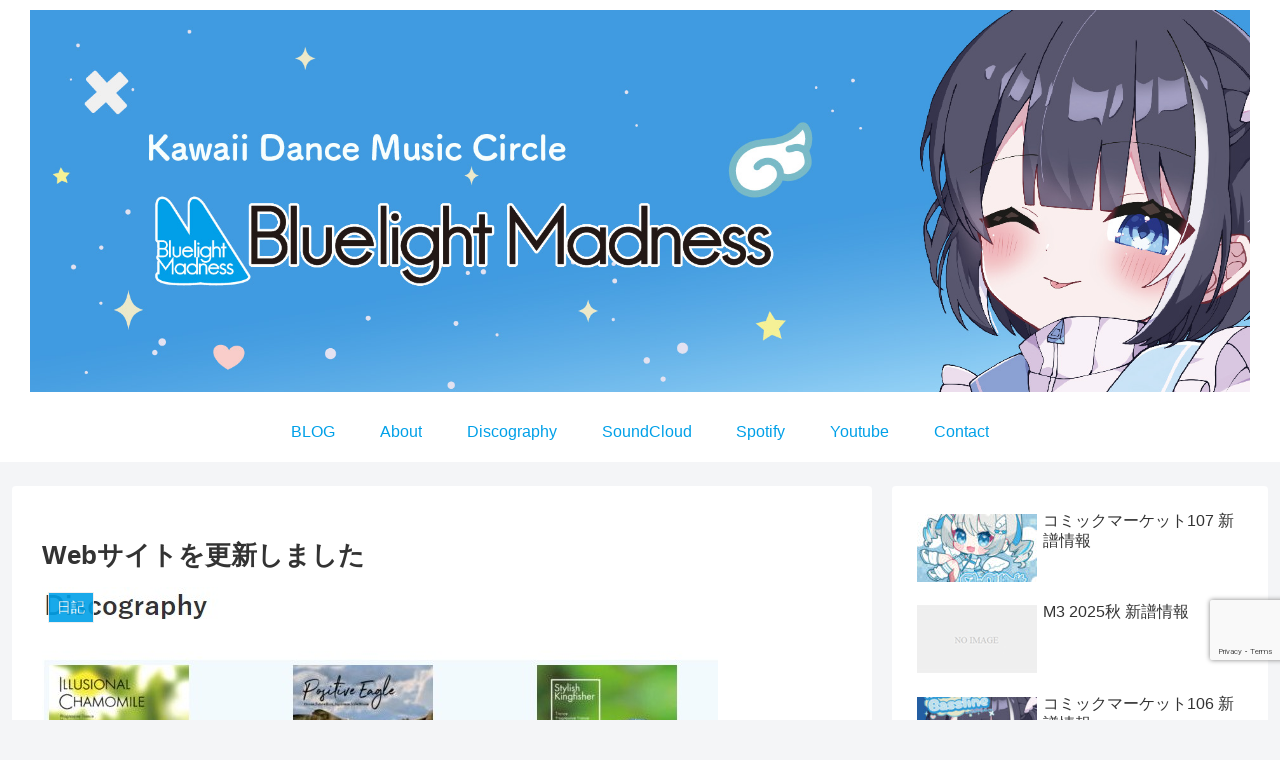

--- FILE ---
content_type: text/html; charset=utf-8
request_url: https://www.google.com/recaptcha/api2/anchor?ar=1&k=6LeNVcUZAAAAAOmCd8rhTtb9T_NVlfMj6NFoSMCl&co=aHR0cHM6Ly9ibHVlbGlnaHRtYWRuZXNzLm5ldDo0NDM.&hl=en&v=9TiwnJFHeuIw_s0wSd3fiKfN&size=invisible&anchor-ms=20000&execute-ms=30000&cb=v4qt8010z82m
body_size: 48126
content:
<!DOCTYPE HTML><html dir="ltr" lang="en"><head><meta http-equiv="Content-Type" content="text/html; charset=UTF-8">
<meta http-equiv="X-UA-Compatible" content="IE=edge">
<title>reCAPTCHA</title>
<style type="text/css">
/* cyrillic-ext */
@font-face {
  font-family: 'Roboto';
  font-style: normal;
  font-weight: 400;
  font-stretch: 100%;
  src: url(//fonts.gstatic.com/s/roboto/v48/KFO7CnqEu92Fr1ME7kSn66aGLdTylUAMa3GUBHMdazTgWw.woff2) format('woff2');
  unicode-range: U+0460-052F, U+1C80-1C8A, U+20B4, U+2DE0-2DFF, U+A640-A69F, U+FE2E-FE2F;
}
/* cyrillic */
@font-face {
  font-family: 'Roboto';
  font-style: normal;
  font-weight: 400;
  font-stretch: 100%;
  src: url(//fonts.gstatic.com/s/roboto/v48/KFO7CnqEu92Fr1ME7kSn66aGLdTylUAMa3iUBHMdazTgWw.woff2) format('woff2');
  unicode-range: U+0301, U+0400-045F, U+0490-0491, U+04B0-04B1, U+2116;
}
/* greek-ext */
@font-face {
  font-family: 'Roboto';
  font-style: normal;
  font-weight: 400;
  font-stretch: 100%;
  src: url(//fonts.gstatic.com/s/roboto/v48/KFO7CnqEu92Fr1ME7kSn66aGLdTylUAMa3CUBHMdazTgWw.woff2) format('woff2');
  unicode-range: U+1F00-1FFF;
}
/* greek */
@font-face {
  font-family: 'Roboto';
  font-style: normal;
  font-weight: 400;
  font-stretch: 100%;
  src: url(//fonts.gstatic.com/s/roboto/v48/KFO7CnqEu92Fr1ME7kSn66aGLdTylUAMa3-UBHMdazTgWw.woff2) format('woff2');
  unicode-range: U+0370-0377, U+037A-037F, U+0384-038A, U+038C, U+038E-03A1, U+03A3-03FF;
}
/* math */
@font-face {
  font-family: 'Roboto';
  font-style: normal;
  font-weight: 400;
  font-stretch: 100%;
  src: url(//fonts.gstatic.com/s/roboto/v48/KFO7CnqEu92Fr1ME7kSn66aGLdTylUAMawCUBHMdazTgWw.woff2) format('woff2');
  unicode-range: U+0302-0303, U+0305, U+0307-0308, U+0310, U+0312, U+0315, U+031A, U+0326-0327, U+032C, U+032F-0330, U+0332-0333, U+0338, U+033A, U+0346, U+034D, U+0391-03A1, U+03A3-03A9, U+03B1-03C9, U+03D1, U+03D5-03D6, U+03F0-03F1, U+03F4-03F5, U+2016-2017, U+2034-2038, U+203C, U+2040, U+2043, U+2047, U+2050, U+2057, U+205F, U+2070-2071, U+2074-208E, U+2090-209C, U+20D0-20DC, U+20E1, U+20E5-20EF, U+2100-2112, U+2114-2115, U+2117-2121, U+2123-214F, U+2190, U+2192, U+2194-21AE, U+21B0-21E5, U+21F1-21F2, U+21F4-2211, U+2213-2214, U+2216-22FF, U+2308-230B, U+2310, U+2319, U+231C-2321, U+2336-237A, U+237C, U+2395, U+239B-23B7, U+23D0, U+23DC-23E1, U+2474-2475, U+25AF, U+25B3, U+25B7, U+25BD, U+25C1, U+25CA, U+25CC, U+25FB, U+266D-266F, U+27C0-27FF, U+2900-2AFF, U+2B0E-2B11, U+2B30-2B4C, U+2BFE, U+3030, U+FF5B, U+FF5D, U+1D400-1D7FF, U+1EE00-1EEFF;
}
/* symbols */
@font-face {
  font-family: 'Roboto';
  font-style: normal;
  font-weight: 400;
  font-stretch: 100%;
  src: url(//fonts.gstatic.com/s/roboto/v48/KFO7CnqEu92Fr1ME7kSn66aGLdTylUAMaxKUBHMdazTgWw.woff2) format('woff2');
  unicode-range: U+0001-000C, U+000E-001F, U+007F-009F, U+20DD-20E0, U+20E2-20E4, U+2150-218F, U+2190, U+2192, U+2194-2199, U+21AF, U+21E6-21F0, U+21F3, U+2218-2219, U+2299, U+22C4-22C6, U+2300-243F, U+2440-244A, U+2460-24FF, U+25A0-27BF, U+2800-28FF, U+2921-2922, U+2981, U+29BF, U+29EB, U+2B00-2BFF, U+4DC0-4DFF, U+FFF9-FFFB, U+10140-1018E, U+10190-1019C, U+101A0, U+101D0-101FD, U+102E0-102FB, U+10E60-10E7E, U+1D2C0-1D2D3, U+1D2E0-1D37F, U+1F000-1F0FF, U+1F100-1F1AD, U+1F1E6-1F1FF, U+1F30D-1F30F, U+1F315, U+1F31C, U+1F31E, U+1F320-1F32C, U+1F336, U+1F378, U+1F37D, U+1F382, U+1F393-1F39F, U+1F3A7-1F3A8, U+1F3AC-1F3AF, U+1F3C2, U+1F3C4-1F3C6, U+1F3CA-1F3CE, U+1F3D4-1F3E0, U+1F3ED, U+1F3F1-1F3F3, U+1F3F5-1F3F7, U+1F408, U+1F415, U+1F41F, U+1F426, U+1F43F, U+1F441-1F442, U+1F444, U+1F446-1F449, U+1F44C-1F44E, U+1F453, U+1F46A, U+1F47D, U+1F4A3, U+1F4B0, U+1F4B3, U+1F4B9, U+1F4BB, U+1F4BF, U+1F4C8-1F4CB, U+1F4D6, U+1F4DA, U+1F4DF, U+1F4E3-1F4E6, U+1F4EA-1F4ED, U+1F4F7, U+1F4F9-1F4FB, U+1F4FD-1F4FE, U+1F503, U+1F507-1F50B, U+1F50D, U+1F512-1F513, U+1F53E-1F54A, U+1F54F-1F5FA, U+1F610, U+1F650-1F67F, U+1F687, U+1F68D, U+1F691, U+1F694, U+1F698, U+1F6AD, U+1F6B2, U+1F6B9-1F6BA, U+1F6BC, U+1F6C6-1F6CF, U+1F6D3-1F6D7, U+1F6E0-1F6EA, U+1F6F0-1F6F3, U+1F6F7-1F6FC, U+1F700-1F7FF, U+1F800-1F80B, U+1F810-1F847, U+1F850-1F859, U+1F860-1F887, U+1F890-1F8AD, U+1F8B0-1F8BB, U+1F8C0-1F8C1, U+1F900-1F90B, U+1F93B, U+1F946, U+1F984, U+1F996, U+1F9E9, U+1FA00-1FA6F, U+1FA70-1FA7C, U+1FA80-1FA89, U+1FA8F-1FAC6, U+1FACE-1FADC, U+1FADF-1FAE9, U+1FAF0-1FAF8, U+1FB00-1FBFF;
}
/* vietnamese */
@font-face {
  font-family: 'Roboto';
  font-style: normal;
  font-weight: 400;
  font-stretch: 100%;
  src: url(//fonts.gstatic.com/s/roboto/v48/KFO7CnqEu92Fr1ME7kSn66aGLdTylUAMa3OUBHMdazTgWw.woff2) format('woff2');
  unicode-range: U+0102-0103, U+0110-0111, U+0128-0129, U+0168-0169, U+01A0-01A1, U+01AF-01B0, U+0300-0301, U+0303-0304, U+0308-0309, U+0323, U+0329, U+1EA0-1EF9, U+20AB;
}
/* latin-ext */
@font-face {
  font-family: 'Roboto';
  font-style: normal;
  font-weight: 400;
  font-stretch: 100%;
  src: url(//fonts.gstatic.com/s/roboto/v48/KFO7CnqEu92Fr1ME7kSn66aGLdTylUAMa3KUBHMdazTgWw.woff2) format('woff2');
  unicode-range: U+0100-02BA, U+02BD-02C5, U+02C7-02CC, U+02CE-02D7, U+02DD-02FF, U+0304, U+0308, U+0329, U+1D00-1DBF, U+1E00-1E9F, U+1EF2-1EFF, U+2020, U+20A0-20AB, U+20AD-20C0, U+2113, U+2C60-2C7F, U+A720-A7FF;
}
/* latin */
@font-face {
  font-family: 'Roboto';
  font-style: normal;
  font-weight: 400;
  font-stretch: 100%;
  src: url(//fonts.gstatic.com/s/roboto/v48/KFO7CnqEu92Fr1ME7kSn66aGLdTylUAMa3yUBHMdazQ.woff2) format('woff2');
  unicode-range: U+0000-00FF, U+0131, U+0152-0153, U+02BB-02BC, U+02C6, U+02DA, U+02DC, U+0304, U+0308, U+0329, U+2000-206F, U+20AC, U+2122, U+2191, U+2193, U+2212, U+2215, U+FEFF, U+FFFD;
}
/* cyrillic-ext */
@font-face {
  font-family: 'Roboto';
  font-style: normal;
  font-weight: 500;
  font-stretch: 100%;
  src: url(//fonts.gstatic.com/s/roboto/v48/KFO7CnqEu92Fr1ME7kSn66aGLdTylUAMa3GUBHMdazTgWw.woff2) format('woff2');
  unicode-range: U+0460-052F, U+1C80-1C8A, U+20B4, U+2DE0-2DFF, U+A640-A69F, U+FE2E-FE2F;
}
/* cyrillic */
@font-face {
  font-family: 'Roboto';
  font-style: normal;
  font-weight: 500;
  font-stretch: 100%;
  src: url(//fonts.gstatic.com/s/roboto/v48/KFO7CnqEu92Fr1ME7kSn66aGLdTylUAMa3iUBHMdazTgWw.woff2) format('woff2');
  unicode-range: U+0301, U+0400-045F, U+0490-0491, U+04B0-04B1, U+2116;
}
/* greek-ext */
@font-face {
  font-family: 'Roboto';
  font-style: normal;
  font-weight: 500;
  font-stretch: 100%;
  src: url(//fonts.gstatic.com/s/roboto/v48/KFO7CnqEu92Fr1ME7kSn66aGLdTylUAMa3CUBHMdazTgWw.woff2) format('woff2');
  unicode-range: U+1F00-1FFF;
}
/* greek */
@font-face {
  font-family: 'Roboto';
  font-style: normal;
  font-weight: 500;
  font-stretch: 100%;
  src: url(//fonts.gstatic.com/s/roboto/v48/KFO7CnqEu92Fr1ME7kSn66aGLdTylUAMa3-UBHMdazTgWw.woff2) format('woff2');
  unicode-range: U+0370-0377, U+037A-037F, U+0384-038A, U+038C, U+038E-03A1, U+03A3-03FF;
}
/* math */
@font-face {
  font-family: 'Roboto';
  font-style: normal;
  font-weight: 500;
  font-stretch: 100%;
  src: url(//fonts.gstatic.com/s/roboto/v48/KFO7CnqEu92Fr1ME7kSn66aGLdTylUAMawCUBHMdazTgWw.woff2) format('woff2');
  unicode-range: U+0302-0303, U+0305, U+0307-0308, U+0310, U+0312, U+0315, U+031A, U+0326-0327, U+032C, U+032F-0330, U+0332-0333, U+0338, U+033A, U+0346, U+034D, U+0391-03A1, U+03A3-03A9, U+03B1-03C9, U+03D1, U+03D5-03D6, U+03F0-03F1, U+03F4-03F5, U+2016-2017, U+2034-2038, U+203C, U+2040, U+2043, U+2047, U+2050, U+2057, U+205F, U+2070-2071, U+2074-208E, U+2090-209C, U+20D0-20DC, U+20E1, U+20E5-20EF, U+2100-2112, U+2114-2115, U+2117-2121, U+2123-214F, U+2190, U+2192, U+2194-21AE, U+21B0-21E5, U+21F1-21F2, U+21F4-2211, U+2213-2214, U+2216-22FF, U+2308-230B, U+2310, U+2319, U+231C-2321, U+2336-237A, U+237C, U+2395, U+239B-23B7, U+23D0, U+23DC-23E1, U+2474-2475, U+25AF, U+25B3, U+25B7, U+25BD, U+25C1, U+25CA, U+25CC, U+25FB, U+266D-266F, U+27C0-27FF, U+2900-2AFF, U+2B0E-2B11, U+2B30-2B4C, U+2BFE, U+3030, U+FF5B, U+FF5D, U+1D400-1D7FF, U+1EE00-1EEFF;
}
/* symbols */
@font-face {
  font-family: 'Roboto';
  font-style: normal;
  font-weight: 500;
  font-stretch: 100%;
  src: url(//fonts.gstatic.com/s/roboto/v48/KFO7CnqEu92Fr1ME7kSn66aGLdTylUAMaxKUBHMdazTgWw.woff2) format('woff2');
  unicode-range: U+0001-000C, U+000E-001F, U+007F-009F, U+20DD-20E0, U+20E2-20E4, U+2150-218F, U+2190, U+2192, U+2194-2199, U+21AF, U+21E6-21F0, U+21F3, U+2218-2219, U+2299, U+22C4-22C6, U+2300-243F, U+2440-244A, U+2460-24FF, U+25A0-27BF, U+2800-28FF, U+2921-2922, U+2981, U+29BF, U+29EB, U+2B00-2BFF, U+4DC0-4DFF, U+FFF9-FFFB, U+10140-1018E, U+10190-1019C, U+101A0, U+101D0-101FD, U+102E0-102FB, U+10E60-10E7E, U+1D2C0-1D2D3, U+1D2E0-1D37F, U+1F000-1F0FF, U+1F100-1F1AD, U+1F1E6-1F1FF, U+1F30D-1F30F, U+1F315, U+1F31C, U+1F31E, U+1F320-1F32C, U+1F336, U+1F378, U+1F37D, U+1F382, U+1F393-1F39F, U+1F3A7-1F3A8, U+1F3AC-1F3AF, U+1F3C2, U+1F3C4-1F3C6, U+1F3CA-1F3CE, U+1F3D4-1F3E0, U+1F3ED, U+1F3F1-1F3F3, U+1F3F5-1F3F7, U+1F408, U+1F415, U+1F41F, U+1F426, U+1F43F, U+1F441-1F442, U+1F444, U+1F446-1F449, U+1F44C-1F44E, U+1F453, U+1F46A, U+1F47D, U+1F4A3, U+1F4B0, U+1F4B3, U+1F4B9, U+1F4BB, U+1F4BF, U+1F4C8-1F4CB, U+1F4D6, U+1F4DA, U+1F4DF, U+1F4E3-1F4E6, U+1F4EA-1F4ED, U+1F4F7, U+1F4F9-1F4FB, U+1F4FD-1F4FE, U+1F503, U+1F507-1F50B, U+1F50D, U+1F512-1F513, U+1F53E-1F54A, U+1F54F-1F5FA, U+1F610, U+1F650-1F67F, U+1F687, U+1F68D, U+1F691, U+1F694, U+1F698, U+1F6AD, U+1F6B2, U+1F6B9-1F6BA, U+1F6BC, U+1F6C6-1F6CF, U+1F6D3-1F6D7, U+1F6E0-1F6EA, U+1F6F0-1F6F3, U+1F6F7-1F6FC, U+1F700-1F7FF, U+1F800-1F80B, U+1F810-1F847, U+1F850-1F859, U+1F860-1F887, U+1F890-1F8AD, U+1F8B0-1F8BB, U+1F8C0-1F8C1, U+1F900-1F90B, U+1F93B, U+1F946, U+1F984, U+1F996, U+1F9E9, U+1FA00-1FA6F, U+1FA70-1FA7C, U+1FA80-1FA89, U+1FA8F-1FAC6, U+1FACE-1FADC, U+1FADF-1FAE9, U+1FAF0-1FAF8, U+1FB00-1FBFF;
}
/* vietnamese */
@font-face {
  font-family: 'Roboto';
  font-style: normal;
  font-weight: 500;
  font-stretch: 100%;
  src: url(//fonts.gstatic.com/s/roboto/v48/KFO7CnqEu92Fr1ME7kSn66aGLdTylUAMa3OUBHMdazTgWw.woff2) format('woff2');
  unicode-range: U+0102-0103, U+0110-0111, U+0128-0129, U+0168-0169, U+01A0-01A1, U+01AF-01B0, U+0300-0301, U+0303-0304, U+0308-0309, U+0323, U+0329, U+1EA0-1EF9, U+20AB;
}
/* latin-ext */
@font-face {
  font-family: 'Roboto';
  font-style: normal;
  font-weight: 500;
  font-stretch: 100%;
  src: url(//fonts.gstatic.com/s/roboto/v48/KFO7CnqEu92Fr1ME7kSn66aGLdTylUAMa3KUBHMdazTgWw.woff2) format('woff2');
  unicode-range: U+0100-02BA, U+02BD-02C5, U+02C7-02CC, U+02CE-02D7, U+02DD-02FF, U+0304, U+0308, U+0329, U+1D00-1DBF, U+1E00-1E9F, U+1EF2-1EFF, U+2020, U+20A0-20AB, U+20AD-20C0, U+2113, U+2C60-2C7F, U+A720-A7FF;
}
/* latin */
@font-face {
  font-family: 'Roboto';
  font-style: normal;
  font-weight: 500;
  font-stretch: 100%;
  src: url(//fonts.gstatic.com/s/roboto/v48/KFO7CnqEu92Fr1ME7kSn66aGLdTylUAMa3yUBHMdazQ.woff2) format('woff2');
  unicode-range: U+0000-00FF, U+0131, U+0152-0153, U+02BB-02BC, U+02C6, U+02DA, U+02DC, U+0304, U+0308, U+0329, U+2000-206F, U+20AC, U+2122, U+2191, U+2193, U+2212, U+2215, U+FEFF, U+FFFD;
}
/* cyrillic-ext */
@font-face {
  font-family: 'Roboto';
  font-style: normal;
  font-weight: 900;
  font-stretch: 100%;
  src: url(//fonts.gstatic.com/s/roboto/v48/KFO7CnqEu92Fr1ME7kSn66aGLdTylUAMa3GUBHMdazTgWw.woff2) format('woff2');
  unicode-range: U+0460-052F, U+1C80-1C8A, U+20B4, U+2DE0-2DFF, U+A640-A69F, U+FE2E-FE2F;
}
/* cyrillic */
@font-face {
  font-family: 'Roboto';
  font-style: normal;
  font-weight: 900;
  font-stretch: 100%;
  src: url(//fonts.gstatic.com/s/roboto/v48/KFO7CnqEu92Fr1ME7kSn66aGLdTylUAMa3iUBHMdazTgWw.woff2) format('woff2');
  unicode-range: U+0301, U+0400-045F, U+0490-0491, U+04B0-04B1, U+2116;
}
/* greek-ext */
@font-face {
  font-family: 'Roboto';
  font-style: normal;
  font-weight: 900;
  font-stretch: 100%;
  src: url(//fonts.gstatic.com/s/roboto/v48/KFO7CnqEu92Fr1ME7kSn66aGLdTylUAMa3CUBHMdazTgWw.woff2) format('woff2');
  unicode-range: U+1F00-1FFF;
}
/* greek */
@font-face {
  font-family: 'Roboto';
  font-style: normal;
  font-weight: 900;
  font-stretch: 100%;
  src: url(//fonts.gstatic.com/s/roboto/v48/KFO7CnqEu92Fr1ME7kSn66aGLdTylUAMa3-UBHMdazTgWw.woff2) format('woff2');
  unicode-range: U+0370-0377, U+037A-037F, U+0384-038A, U+038C, U+038E-03A1, U+03A3-03FF;
}
/* math */
@font-face {
  font-family: 'Roboto';
  font-style: normal;
  font-weight: 900;
  font-stretch: 100%;
  src: url(//fonts.gstatic.com/s/roboto/v48/KFO7CnqEu92Fr1ME7kSn66aGLdTylUAMawCUBHMdazTgWw.woff2) format('woff2');
  unicode-range: U+0302-0303, U+0305, U+0307-0308, U+0310, U+0312, U+0315, U+031A, U+0326-0327, U+032C, U+032F-0330, U+0332-0333, U+0338, U+033A, U+0346, U+034D, U+0391-03A1, U+03A3-03A9, U+03B1-03C9, U+03D1, U+03D5-03D6, U+03F0-03F1, U+03F4-03F5, U+2016-2017, U+2034-2038, U+203C, U+2040, U+2043, U+2047, U+2050, U+2057, U+205F, U+2070-2071, U+2074-208E, U+2090-209C, U+20D0-20DC, U+20E1, U+20E5-20EF, U+2100-2112, U+2114-2115, U+2117-2121, U+2123-214F, U+2190, U+2192, U+2194-21AE, U+21B0-21E5, U+21F1-21F2, U+21F4-2211, U+2213-2214, U+2216-22FF, U+2308-230B, U+2310, U+2319, U+231C-2321, U+2336-237A, U+237C, U+2395, U+239B-23B7, U+23D0, U+23DC-23E1, U+2474-2475, U+25AF, U+25B3, U+25B7, U+25BD, U+25C1, U+25CA, U+25CC, U+25FB, U+266D-266F, U+27C0-27FF, U+2900-2AFF, U+2B0E-2B11, U+2B30-2B4C, U+2BFE, U+3030, U+FF5B, U+FF5D, U+1D400-1D7FF, U+1EE00-1EEFF;
}
/* symbols */
@font-face {
  font-family: 'Roboto';
  font-style: normal;
  font-weight: 900;
  font-stretch: 100%;
  src: url(//fonts.gstatic.com/s/roboto/v48/KFO7CnqEu92Fr1ME7kSn66aGLdTylUAMaxKUBHMdazTgWw.woff2) format('woff2');
  unicode-range: U+0001-000C, U+000E-001F, U+007F-009F, U+20DD-20E0, U+20E2-20E4, U+2150-218F, U+2190, U+2192, U+2194-2199, U+21AF, U+21E6-21F0, U+21F3, U+2218-2219, U+2299, U+22C4-22C6, U+2300-243F, U+2440-244A, U+2460-24FF, U+25A0-27BF, U+2800-28FF, U+2921-2922, U+2981, U+29BF, U+29EB, U+2B00-2BFF, U+4DC0-4DFF, U+FFF9-FFFB, U+10140-1018E, U+10190-1019C, U+101A0, U+101D0-101FD, U+102E0-102FB, U+10E60-10E7E, U+1D2C0-1D2D3, U+1D2E0-1D37F, U+1F000-1F0FF, U+1F100-1F1AD, U+1F1E6-1F1FF, U+1F30D-1F30F, U+1F315, U+1F31C, U+1F31E, U+1F320-1F32C, U+1F336, U+1F378, U+1F37D, U+1F382, U+1F393-1F39F, U+1F3A7-1F3A8, U+1F3AC-1F3AF, U+1F3C2, U+1F3C4-1F3C6, U+1F3CA-1F3CE, U+1F3D4-1F3E0, U+1F3ED, U+1F3F1-1F3F3, U+1F3F5-1F3F7, U+1F408, U+1F415, U+1F41F, U+1F426, U+1F43F, U+1F441-1F442, U+1F444, U+1F446-1F449, U+1F44C-1F44E, U+1F453, U+1F46A, U+1F47D, U+1F4A3, U+1F4B0, U+1F4B3, U+1F4B9, U+1F4BB, U+1F4BF, U+1F4C8-1F4CB, U+1F4D6, U+1F4DA, U+1F4DF, U+1F4E3-1F4E6, U+1F4EA-1F4ED, U+1F4F7, U+1F4F9-1F4FB, U+1F4FD-1F4FE, U+1F503, U+1F507-1F50B, U+1F50D, U+1F512-1F513, U+1F53E-1F54A, U+1F54F-1F5FA, U+1F610, U+1F650-1F67F, U+1F687, U+1F68D, U+1F691, U+1F694, U+1F698, U+1F6AD, U+1F6B2, U+1F6B9-1F6BA, U+1F6BC, U+1F6C6-1F6CF, U+1F6D3-1F6D7, U+1F6E0-1F6EA, U+1F6F0-1F6F3, U+1F6F7-1F6FC, U+1F700-1F7FF, U+1F800-1F80B, U+1F810-1F847, U+1F850-1F859, U+1F860-1F887, U+1F890-1F8AD, U+1F8B0-1F8BB, U+1F8C0-1F8C1, U+1F900-1F90B, U+1F93B, U+1F946, U+1F984, U+1F996, U+1F9E9, U+1FA00-1FA6F, U+1FA70-1FA7C, U+1FA80-1FA89, U+1FA8F-1FAC6, U+1FACE-1FADC, U+1FADF-1FAE9, U+1FAF0-1FAF8, U+1FB00-1FBFF;
}
/* vietnamese */
@font-face {
  font-family: 'Roboto';
  font-style: normal;
  font-weight: 900;
  font-stretch: 100%;
  src: url(//fonts.gstatic.com/s/roboto/v48/KFO7CnqEu92Fr1ME7kSn66aGLdTylUAMa3OUBHMdazTgWw.woff2) format('woff2');
  unicode-range: U+0102-0103, U+0110-0111, U+0128-0129, U+0168-0169, U+01A0-01A1, U+01AF-01B0, U+0300-0301, U+0303-0304, U+0308-0309, U+0323, U+0329, U+1EA0-1EF9, U+20AB;
}
/* latin-ext */
@font-face {
  font-family: 'Roboto';
  font-style: normal;
  font-weight: 900;
  font-stretch: 100%;
  src: url(//fonts.gstatic.com/s/roboto/v48/KFO7CnqEu92Fr1ME7kSn66aGLdTylUAMa3KUBHMdazTgWw.woff2) format('woff2');
  unicode-range: U+0100-02BA, U+02BD-02C5, U+02C7-02CC, U+02CE-02D7, U+02DD-02FF, U+0304, U+0308, U+0329, U+1D00-1DBF, U+1E00-1E9F, U+1EF2-1EFF, U+2020, U+20A0-20AB, U+20AD-20C0, U+2113, U+2C60-2C7F, U+A720-A7FF;
}
/* latin */
@font-face {
  font-family: 'Roboto';
  font-style: normal;
  font-weight: 900;
  font-stretch: 100%;
  src: url(//fonts.gstatic.com/s/roboto/v48/KFO7CnqEu92Fr1ME7kSn66aGLdTylUAMa3yUBHMdazQ.woff2) format('woff2');
  unicode-range: U+0000-00FF, U+0131, U+0152-0153, U+02BB-02BC, U+02C6, U+02DA, U+02DC, U+0304, U+0308, U+0329, U+2000-206F, U+20AC, U+2122, U+2191, U+2193, U+2212, U+2215, U+FEFF, U+FFFD;
}

</style>
<link rel="stylesheet" type="text/css" href="https://www.gstatic.com/recaptcha/releases/9TiwnJFHeuIw_s0wSd3fiKfN/styles__ltr.css">
<script nonce="MC88Kl5NHEiVOuked-9_Wg" type="text/javascript">window['__recaptcha_api'] = 'https://www.google.com/recaptcha/api2/';</script>
<script type="text/javascript" src="https://www.gstatic.com/recaptcha/releases/9TiwnJFHeuIw_s0wSd3fiKfN/recaptcha__en.js" nonce="MC88Kl5NHEiVOuked-9_Wg">
      
    </script></head>
<body><div id="rc-anchor-alert" class="rc-anchor-alert"></div>
<input type="hidden" id="recaptcha-token" value="[base64]">
<script type="text/javascript" nonce="MC88Kl5NHEiVOuked-9_Wg">
      recaptcha.anchor.Main.init("[\x22ainput\x22,[\x22bgdata\x22,\x22\x22,\[base64]/[base64]/[base64]/[base64]/[base64]/[base64]/[base64]/[base64]/[base64]/[base64]\\u003d\x22,\[base64]\x22,\x22wqjCkHYHwpHCicK9WcOhwr3DgE4bAjDCtcKpw47Co8K6AANJaTY3c8Knwo7Cv8K4w7LCkW7DoiXDosKgw5nDtV1pX8K8X8OocF9rVcOlwqgFwqYLQk/DlcOeRhhUNMK2wofCpQZvw5FRFHEObFDCvEDCpMK7w4bDisOqAAfDssKQw5LDisKLIjdKHH3Cq8OFSFnCsgsuwoNDw6JgB2nDtsOlw4BOF05nGMKpw71tEMK+w7d3LWZzKTLDlX8ARcOlwpBLwpLCr0nCtsODwpFUXMK4b19nM14cwrXDvMOfZsKww5HDjBl/VWDCu2kewp9Iw6HClW97aghjwonCgDsST0YlAcOwHcOnw5kBw47DhgjDgnZVw7/DtiU3w4XCojsEPcOdwpVCw4DDv8Okw5zCosKqJcOqw4fDoEMfw5Fww6p8DsKNDsKAwpAEdMOTwooxwpQBSMO0w6w4Fz3DucOOwp8Uw6YiTMK1C8OIwrrCrsOyWR1Ecj/CuTvCnTbDnMKdSMO9wp7Cj8OlBAILNw/CnzsiFzZ1IsKAw5s8wp4nRWYOJsOCwooSR8OzwrVdXsOqw6Mdw6nCgxrCvhpeLcKYwpLCs8Kxw47DucOsw5DDrMKEw5DCusKww5ZGw4VXEMOAVsK+w5BJw4bCiB1ZEnUJJcOfDyJ4bsKdLS7DoCh9WHUGwp3CkcOdw4TCrsKrWMOoYsKMdERcw4V3wprCmVwcccKaXW/DhmrCjMKQKXDCq8KALsOPcgxXLMOhE8OrJnbDogV9wr08wow9S8Ovw4nCgcKTwrPCp8ORw5wnwo96w5fCu0rCjcOLwqjCtgPCsMOkwocWdcKLLS/[base64]/Dg8O0eW1pdR9+wplBw5NLIMKWesKyTzsIPCDDqMKGRD0zwoEDw7t0HMOzUEM8wqzDhzxAw5rCq2JUwo3CgMKTZAFMT2cvJR0Vwr3DqsO+wrZ+wrLDiUbDucKyJMKXG0PDj8KOQsKQwobCiBfClcOKQ8K6dn/CqQTDkMOsJCfCoDvDs8KuRcKtJ1k/flZ6DGnCgMKow78wwqVDBBFrw5/CgcKKw4bDj8Kgw4PCghcZOcOBDC3DgAZ2w5HCgcOPcsOpwqfDqQLDj8KRwqRaH8KlwqfDnsOdeSgwa8KUw6/[base64]/w5sZDsK0LMOSwoXCklVEwqPCrTFYw5DDpW/CjmIOwpMqTsOXbsKewoIDEwjDmW4vGMKtNVzCtMKNw6Bowrh5w58zwq/DncKRw6PCsX/[base64]/DgsKOw5TDgUXDjTPDn8OVWm93HXTCkMOBw7zDqRHCoHAOfhHCjMO+A8ORw78/GsKBw6nDt8KlL8KvIMOWwr4xw6JRw7pMw7DCmkvCjlwXTcKLw7h/w7MSGUdFwoApworDrMK6w6XDrEBiPcKZw4nCsXZWwpXDoMOUZMOQTl7DvS7Dli7Cr8KrUwXDlMOZa8O5w6BrUxAUQBbDvcOnXSzDsmsoOThGfw/[base64]/Digsob3hbNsO1wqEdCMKnwq/DsMKswpvDuzUZw7t9Wl12NsOtw5vCmWAbRcKSwobCjGZCFUjCgRA/YMOBI8KBZT3DqMOMQ8KwwrYYwrLDrh/DoCRjFARpKn/DhsOQHWPDtMKQOsK9E3RtO8KVw4R/YMK/[base64]/Cmm8cV8OKTT4/wqPCkSdQwrPDlELCvULDicKywpLCmMOzFsOiYcKIZVvDgnzCn8Ojw4bDqMKQEi/CmMOYZcKQwq3DqDLDiMK6U8K7CWlWbBkLMMKDwrTCkVzCp8OHBMO5w4LCmAPDoMOawokYw4cow6YcA8KBMSnCt8Ksw7/DkMOpw500w4wMDjbCgnsbZMOJw4DCsH/DoMOVf8O5dcKhw4tnw6/DvR/Digd6VMO1csOFChRTMsKYIsOLwqIXbsOxX3zDk8KFw7TDtMKJNXjDq0wAY8KqB3nCicOhw6cMw4pjC3cpf8K+O8KZw4zCicOvwrTCt8OUw5HCoXrDisO4w5xMAyDCsHTCpsK0esOpwr/[base64]/CskQhw7B5wrfDglLCuyvCnMO8w6HDihPDgcOTHwXDlTNsw7YnZcOyJgfDv1jCgShQI8OpVwjCrjQzwpLCqT1Jw6/CoRLCokwzwq8CawICw4U4wqRRbhXDhnVJesOxw5Emw7XDh8O/BsK4TcKSw4PDssOkWW8sw4TClMKtw4FHw4jCrlXCrcOdw7tnw4tqw7/[base64]/H8O3eMOLZxDCpcKeG8OFw4ptw78MO305U8Kxw4nCgkfDtUTDv2zDkMK8wodpwqw0wqLClmYlJAYIw6BPLmvCtS8cEzfDmDnDtGF6DAYBBFXDpsKkAMOQXsOdw6/[base64]/[base64]/[base64]/DjsKbwpjDtV/ChCMqwp1EJMOjwpbCnMKLwoTClUYvwqJTb8KzwrbCl8O6cE8+woFyKcOtdsK9w60mZ2PDl0MTw7PCncKtVU4lKkDCuMKWNMOxwojDrMK4IMK8w74qKcOzWzbDr0HDrcKxV8Ksw7/Dk8KZwp5KfD1cw4ABWwjDoMONw4VeJRXDghbCl8Kiwpt+bhUcw5LCoyp5wooyFnLDicOPw6jDg3VLwrlwwr/CuBzDmzhIw4rDqzHDt8KYw588ZsOuwrzDok7DlGLCjcKOw6cxd2dMw45HwotNe8KhJcO/wqfDribCvnzCgMKvFzsqV8K/wrDCgsOawpbDuMOrCjgZAiLDuDPDhMKRaF0pXcKDV8OzwoHDhMO9FsK4w5kOfMKwwoZdUcOvw5zDjhtSw4rDtcKkYcOUw5MWwoRWw7nClcOVScK5woBuw5bDqsOwK1LDkUlcw5bCk8OBaArCsBTCpMKIZ8OUAgnCncKTU8OYXRUYwqlnCsK/[base64]/DsAxaw6M+wrsIw7EBQ8KoacKpSsOgw5MhP8Kuwqc/[base64]/DnErDqMKjbMKbw5vDksKKIllUwpHCi3zDgR/DnmhFf8OzdmldYsKtw4XCg8KNYWDCgCfDiCDCkcK2w5FMwrsEJcOSw7rDusO7w4sFwqE0X8OLL1U6wpANbUjDr8O9fsOCw5PCsE4JFgbDpQfDgsKrw4bDusOrwpDDsg8Ow7bDiADCp8OXw69WwoTCnwdsfsKdCMKUw4XCkcOiISHCmUV4w4zCs8KUwrd3w4LCkl/DrsKgQAkqLRAbcTQ/[base64]/Cv8Ksw5vDvcO4JyBSOMOTwrcCwpdGwpvDu8KHKhDDgh5rAsOyXzrChcKnIRbDgMKJIcKwwr0Mwp/[base64]/w5fDscK+RG7CgsOJPTYqf8K0LgXDvyLDqsKuM3PCqRUaB8KMwoXCrMOkccKIw6PCpQhRwp8qwrA5KRzDlcOCJcKnw6wOYRU9EghlOsKwHSdbSjrDvjd0KhN/[base64]/Dm8KYw4s2b1/DkcOkWMOEwq5EPsKPw4fCk8OHw5DCssOuGcOBwpHDn8KAcwsgSg5uGkQgwpYWUjRAAlkKAMKtM8OGZ0nDiMOFLQM/w7/DvCnCvsKoR8OBJMOPwpjCnHsFTDBKw7hWNsKHw5dGIcOMw5XDi07CtHdHw5DDqTtswqo2dVpaw5HDhsOTdUfCqMKDG8OeMMKBXcKew4vCt1bDrMKwBMOme2TDqDnCgcOlwr/[base64]/[base64]/GMKzHELCmD3DjBXClcKfMyoLdsK5w6/Dkw3CmMORw7TDhX9he03Cr8O/w6XCu8OhwrrClUobw5fDm8Opwotrw5o1w6YtIFFnw6bDsMKUQy7CucO8fhnClkXDgMOPaVUpwq0FwppPw6VPw7nDolQlw7IBKcOxw5ASwp/CiB40acOMwqHCocOIecOqMigqb24zKi/[base64]/CisOTUcO5wq3DsxMqMMOkw74CWcOVECNSwpZsbSfDpcOWLcOKwoLDigTDnkt+w79vL8OqwqrClTMCRMOlwqk1EsOgwokFw7DCvsK+Sj/Cn8KBG0rDlj0/[base64]/bMOEQHPCtQpPwqEZe1xmw7/CqUFPXsKCdsOOI8KpDcKoZUPCphLDncOBAcK6HQjCrFLDhMK2FcOfw7JURMKnTMKSw5rCvMO1wpMffsOBwqfDvxDDhsOlwqHCiMOjOlY/bQzDk1TDpg8XEcKoRQ7Dt8K3wqtMLC0/w4TCg8KIeGnCskYMwrbCsSh7KcK6fcOGw55owqVcUwQ2w5jCuhPCqMKwKkkIVTUOLmHCgcO7fz7DgHfCrXMhSsOcw77CqcKLADVKwrBIwqHCiWYdUB3DrDk+w5xZwrdgK1RgNMKtwpnCjcKww4BmwqXDqMORMD/[base64]/DoMOuw6Ygwpt5w70VLB3CuMKtHcKuGsOIUFDDiFjDgMKzw6nDsBg/wpdfw5nDhcO8wrdkwoXCvsKYVsKjYsO8N8OeHivDlGx2wpLDr0tuVTbCkcK4XG1/NcOBfsKWw7UycG3DvcOxFsOneWrDvB/[base64]/CiETDosO9wpDDlsKyF2gTD1cTGx7CtMOAw6fCisKswofCqMKIfsKYSj8oGi5owpIJJMODFhrCsMKZwqkpwpzCglYuw5LCmcKPw4nDly3CjsOcwrDDisO3wr4TwoJYOMOcw43DuMOjYMORNsOpw67Cp8O1OVbDuyHDtl/[base64]/J8KMwo/DssO2cMOLb8KIwq/Cu8KewrXDvhduw73DjsKKRcKOYMKoZcKfB2LCk2PDgcOAD8OpNj8cwqZPwo7CuwzDnDYUPsKaPUzCpHIuwoozIUbDimPCjX/Cln3DlMOZw7TDo8OLw57Cv2bDvVPDi8OBwotiJsKow7Ecw4XCkHFgwqxaXDbDlB7DoMK3wqQhLn3Ds3bDm8KBEnrDul02FXEawpQYUMKQw4zCoMOKXsOZQjpBPCQ/wocTw4vChcO+e3o1XsKow70Aw6FFHXgLAkDDgcK4YjY7KS3Du8Ovw4DDuVXCg8OxYAdWBxXDqMOoKxzCtMObw6rDiQrDhSgzYsKOw7Nyw4TDiwgmw6jDqVFha8OKw4x/wrJfw54gHMOZZ8OdJsKrXsKSwpwowoQxw7cyV8OXPsOGMsKSw7DCs8Krw4DDjh5zwr7DkgMNXMKydcOHOMKVWsOSABxfcMOjw6nClsOEwr3CnsOEY1VuUMKKXmdvwprCpcKKwq3Dn8O/W8O/M1xmWlZ0L2FGScKdFMKXwpjChMKxwqcRw5zCucOtw519Q8O7RMOyWsOlw74fw4fCrMOEwrLDvcOswqZeHk3ConPCtsOfVH/[base64]/BcOMwpvDn8KIYsO5w5BNwpASw693J8KDwpNJw6IcwrRnBcO6FTl8f8Kvw58GwrzDrcOewqAxw4jDj1HDpx/[base64]/w7Fnwo/CmF0Ow61uw6B7w5cmw5dTw6LCgsK7C2jCoHRbwptZTC81wq3CucOJI8KWI3zDtsKIJMKHwpnDlMOqDcKsw4zDhsOMwrpow4M5B8KMw690wpwvHEVaTmpgCMOOe0fDpMOibsO6N8KOw7Y/w6lwFgUobsOZwo/DliVaIcKEw7rCtsOBwqrDgS0cwp7ChBh3woNpwoFIwq3CvcO+w6sXKcKAZn07bjXCoXtlw6FSAl9Kw5zDj8KFw6rDrSAjw57DhsKXI2PCusKlw73DuMO8w7TCh17Dj8OKZMOPNsOmwo/Ds8KgwrvCtcKDwonDk8OJwpNYPS1YwrnCixvDsggUYcK2QcOiwoPCk8OtwpQ6wr7CscOewoQ7Y3ZGVDt6wodhw7jCgsOdTsKCMyfCs8Ktw4HDvcOWIcO+VMOfGsKzX8KDaA3DmwnCpAnDi2vCt8OxDj/[base64]/DolTDj8OcVMKiISwDw6XCqMKLNwpwMMKEQC5FwpcOwr1awpwbV8OSK3zCl8Oyw5Q4QMKPahdOwrIiwrfCrkBqU8KuUGjClcKOaQfCvcOeT0RxwoYXw5ECX8Oqw67CjMOVf8OCKDctw4rDscOnwqMDGsKCwrMxw7/Dq31JRMKHKAnDhsK2LgHDtlHDtnrCn8Ksw6TCl8KRUmPCvcOpGlQrwrskUAkqw5haF3nCoEfDjyMhKsOeRsKFw7XDrHPDmsOTw43DpnPDg0jDuHPClcK2w65uw44EIXIRc8Kzw5jDrHfCrcOPw5jCsRpRQm5nVATCgm97w4TDvgZLwrFTM33CqMK3w4rDm8ONC13Cgg/[base64]/CoAIOYW1uI8KoJMKoBMONR8Kfw54ywpnCl8OODMK5WwPDlAU6wrEsVMKCwoPDssKgwowMwpNXMHDCq1jCrAPDomfCsypjwrlYKBc1EHtGw7Y3QMKJwprDjFvDpMOvVWfCmzDCjQ/DgFhKbBwjfxhyw6Z0N8OjbMOPw60Gf3XCgMKKw5nCkAXDq8OKCzxnMRvDmcKnwoQow7IJworDiDYQbcKOScOFb2fCuS4Swo/Dk8Ozw4MwwrhDJMOww5NGw7grwp8HV8Ovw7DDosK+WMO3E2HCvjdqwr7Chx7Ds8KVw4QXA8KHw5nCnAg/[base64]/[base64]/CnWcfWcOsC2UZwr1tf8ODHsOAw6jCqhdtwrZpw6nCvUvCjEDDg8OOFwjDvAnCrn1Nw4sldQLDicKdwrENFsOtw5/DqnDCqnbCrgZXc8OHbcKnXcORHTwDDn52wpEBwr7DiQYLNcOKwp3Dg8KOwoNNecKTP8KNwrVIw4k/[base64]/Cv8OlWsKJJcOed08twp0Uw7lVC03CqwzCt2fCrcOFw7wHbsOWcXwywqFBHsOvPDcYw5rCpcK7w77ClMOWwoNQS8Kjwp/ClzbClMOxR8O2HxzCpcOwU2XCssKew4lYwo7CmMOzwpwQcBDCvMKIChEpw4fCtSJ0w4rClzwKbDUCw7NUw7ZgN8O4I1nCl1PDncObwr/[base64]/CqhpbNFvDiwbDq8KwLsKZE1x6w6zCqcKVLsKRwo9Bw6w+w6rCrVfDrUMnMl3DrcKAXMOvw7wsw7jCsVzDoGYKw4bCsmPCq8OnJVw3OgNFZhjDjnFmwoPDlmvDrcK/w7vDqhHDucOFZcKRwqDChMOLOcOzDj3DtAgjdcOzYW/DqsOsVsKBEcKyw6HCmcKXwpwrw4TCm0/ChBAqfDFgTkfDg2nCusOOVcOkw5fCicO6wpHCisOSwodbSFwzEgAsTHkNPsO/wqHCjVLCnl0+w6R9w6rDr8OswqImwqPDrMK/[base64]/DjS3DoygEwqIIED4Vw65hwoXCvw3Dl25lOnFlwqLDrsKKw64+wroFP8K9wqYAwpzCi8Ojw67DmArCgcO/[base64]/[base64]/CgzXDtyJIbA7CoSbDmcK0w4l3wovDtBrCiTcEwrHCkMKvw4zCqS49wozDlHjCsMKbaMO3w7XCh8K5woXDgggWwqNdwp/CisONFcKgwpLDsDw+JSVvRMKZwqdKXAsGwpsfS8KWw6/CssOfChDCl8OvWMKUUcK0QE0GwqLCgsKcUV/[base64]/aXpIfivDkMKvw5sywpPCp8K8wroxwqVdw4xvDMKRw65jQsKHw41mN1HDvER+PjnCnWPCojw8w6/CpxjDqsK+w7TCmGYjb8K0C2VMasKlQsK7wpnCkcKBw4wYwr3CrMO3VBDDhGdNwpzCl2N4ecK+wppZwqPChBzCgFp5bTg5w5rDhMODw5w3w6Mlw5nCncKKMQDDl8KRwpYQwpIvHMO/[base64]/Dm8KoJsKbwqLDhMKjXMOsE8Kqwp9LL1crw6bDnyTCrcKrwqTDjDvCtFXCljQdw7DDqMOzwoozJ8OTw4/Cjh3DvMO7CBfDqsOXwrIIWh1/[base64]/CncK4FDZvFEDDmMODQ8KLPmk7CEDDtsOwTW92P30Owrpsw4xaAsOQwoB2w4TDoiZ6TFHCqcO0w5M8w6Y3eyNHw7/Cs8KOS8KkECPDpcOQw4rCpsOxw67DrMKOw7rCqzDDsMOIwqs/wp7CmMK2NHDCsDwJfMKsw5DDkcOSwoUOw6ZcV8K/w5hBB8KpH8OGwozCvCoMwpvCmMOPVcKGwo5SCUI0wqVsw63Ds8O2wqTCvUjCv8O0cwPCmMOswo3Cr0sbw5dgwrhvV8OJw6sPwrTDvT02Wjwbwo/DgXXCr30bwrw1wqjDtMOBKsKkwqouw4locMKxw5lkwr0Tw73DtlXDlcKgw6JeMARew511PVzDg0bDrHFFJCFRw7pBM29dwoETI8O4bMKvw7PDqXXDncKwwpnCmcKywpd/Vg/CiUNPwoMfJsOEwqvChXZxJ3rCmsKeG8OJJk4Nw4DCrnfChWxBwq1gw7TCn8O/Yyp1Y35Mc8O+TsO4K8KGw5vCuMKewo0lwr1cWFrCvMKbIjgIw6HDm8KUc3cyGsKTU3rDvE5VwpAMPsKCw68Vwrc0HmZeUBAGw5dUJsKxw4DCtDkzUWXCmMO/URnCocOEw68UCE5vEljCnEfCgMKsw67Ds8KiDcOzw6Qow6jChsKVJcO2QcOtHEhXw7VeJMOxwrNqwprDkX7CksK+FMKowo/CnGDDukLCoMKsYnlTwqcfcAfCu27DmFrCjcOvFjZDwp3DokHClcOmw6XCn8K1NysTU8OowpDCpwDDq8KLCUUHw6UewqHDqEfDmCpKJsOAw5/[base64]/DgmtDwrBew48qw5U+VVrCuMKtYsOGwpjCtMOFwp0IwrRNdU5YUjBoY2/CqRMwWsOSw6rCtyUvXyrDnDAsaMKIw7HChsKZTsOPw6xSwqw+wofCpzt8wo52eg91bX8LKcO9PMO6wpZQwp/CsMK/woZZJcKwwoBiVMO4wqwbfDs8wrw9w7TDp8K/BMO4wpzDn8Kiw77CtcOlQ2sJOX3CvGAhb8OIwoTDlCvClzfDkxjClsOAwqUyEijDoHLCqcKSaMOdw4Zuw6kPw6HCv8OEwphrRRnCgx1mcTxGwq/Dp8K+LsO9woXCqWR5wqQQWR/[base64]/Dr8KNPG/Dj8OqVH1oUSh5w6fDmTRBw5YdwrNAw6Avw4YQcQnCgkcgM8ODw7fCncO+bMKxXjLDpFo/[base64]/wozCiMO/w4AMw4nDmgvCrGYeFWwHw53ClxXDoMOgworDrcKEbcKtw6E6HRUQwqIoG2dQJRBsMsO2EhLDvcKpSA8/woERw7PDocKgScKaQhDCkSlhw7UKIFLCtX9ZdsOkwq/[base64]/DjQXDh8O6PMKlZcK7w5bDmcKFwpZwNBxbw6vCtsOedcOaLxoEw78Tw7DDtFQHw6TCksKgwo/CosK0w40zC0JPN8OOVcKcw7HCvMOPJRjDgcKUw4A4KMKZwr9Iw54Dw7/CncKIIcKWL09QVsKRNEbCq8OMcT1zwp1Kwq5UfsKSHcKJQEkXw6kYw4rCq8KyXnLDlMKBwrLDhFsGA8KaZkRZYcOlPgLDkcOnI8KKOcK5LW3Dmw/DqsKfPFYQVld/wo4fcDVEw7bCnD7CsjHDkSzCrQ1zUMOgEnIrw65ZwqPDhcKqw6bDrMKydTxxwrTDkDZWw7Y2emZeXinDmkLCuk/DrMO2w7QewoXDgsORw48dLQsZCcODw7nCn3XDrH7CksKHCcKowonDlknClcKZesOVw44JQQQaZcKdwrd3Kw7CqsO9A8KBw47DkDM1egrDsyE1wo5vw57DixbCrRQXw7rDkcKTw643wr3CuCwzJcO2aW1dwps9McKTYh3CssKjTi/DpXMRwpdIRsKGYMOEw55hUMKqDD7Di3J/[base64]/Cl8OLZTTCn8K2P8ODa8OJwolew5YOwptNworDoBHCvMOkV8KKw5/DkSXDoigHJwrCh18/UV3DvT3CtmrDiynCmMK3w6tsw77CpsKKwoQww4goWH4lwpZ2DMKoa8OAAcKvwrcMw7U3w7bCuivDisKPE8KTw7DCkcKAwr1oYTbCgTDCoMOswpjDjww3Uw16wqdhCMKtw5pmb8O/wrxBw6RYS8OBHwNdw5HDlsKSLMK5w4h4fljCp1/ChzjClkgaYz3CgFzDpMKXQnYHw6NmwrjDgWNdWH0jc8KFAQnCvMO4f8Oiw55tA8OCw48tw7zDvsOgw40jwoM+w6MaX8Kaw4kUDlvDiWdywoggw5fCqsOzJxkbQcOIVQvClnHDlylDEnE/wq9mw4DCpkLDuWrDtXt3woXClFDDh0piwrcJwpHCugrDnMO+w4BgEEQ9C8Kfw7fChsOYw7fDrsO2wpHCvX8JX8OIw4dWw6DDgcK0B0tdwr/[base64]/CtcKSw5jDl8KMRsOiMMOUw63CiUXDhcKaAEDDuMKjGsOTwq/DncOKYDTCmS7DtWLDqMOHAsOZacOfQsOPwocxScOywqDCg8KvUCfCi3AywqnClnE6wo1Uw4rDg8K1w4QQBcOswrfDilTCoUjDoMKucG1xX8Oaw53CscK2FmtVw67CssKPwodMYMO9w4/[base64]/CmEEYwobCnsOAw5zDksKuwqTCvVw9AsO5I1FXw4HCtsKlwq7Cs8OGwp/DvsK0wpgpwpkcS8K1w5jDvBwXeygLw4l6U8Ocwp/[base64]/DrmVNL0jDvcKAJ8OsEsO3DgAqQ2czLg3Dl1rDmsK3w5PCmsOPwrZlw73DlhvCvAnCvBXCtcOAw6nCksOgwpkWwrA/ORlqdXJzwofDgAXDkwvClHXCmMOcYSt6fglywqMMwoNsfsK6w4BganLCh8Kvw6rCtcOBTcOhWcOZw7fDisK7w4bCkB/CsMKMw5vDkMKSWHAQw43Ds8KuwoTDnyQ7w7jDpMKHwprCoHoVw4c6BcO0WTDCgcOkw4YqQsK4OFzDviwne28vOcKrw5lAJjTDiGrClRBgI2NJSjHDncOLwoPCoHnChyYwYx5/wqISJ3E2w7LDh8KOwqJew6Vxw6nCicKMwqo/w6clwqHDkA7Cqz7CgsKjwq7DqifCo2vDncOewpYywoBBwq9kNsOPwrPDrQEPH8KKw6EQVcOLOMOvcMKNIhcgIcKuIsO7RWs/YFNBw6hqw6XDrGVkSsKlGBwWwrJrZHbCjjHDk8OewrwGwq/CtMKkwqHDvH/DqF4Ywr0pZMOrw41Mw7rDv8O8FsKSw5nCiz0Fw6giOsKQwrMvZn02w4nDpcKAGsOnw7EyewjChMOJecKzw5TCgsOlw5B+F8KUwpDCv8K7RsKfUhnCucOiwpTCviDDuQ7Ct8K6wrPDocKuQsOCwrvDmsOXYmvDq3/DozLCmsOEw55Bw4LDoSYYwo9hw7BXOcK6wr7CkhbDt8KBNcKaDBBYD8KeOgrChsOtKjtvdcKuIMKlw75BwpHClUg8HMOXw7cvaCLDjMKYw7TDmsKyw6Bww7LCrHQVQ8Ozw7FtZCDDlsK6R8KXwp/[base64]/w7Abb3zCh154I3cBTlTCgXbDs8OQwqZ6wo/Ci8OPYsK+w6Qkw5zDu3nDiB/DrBNqBlI8GMOiGTF5w67CnwNtFMOowrdhXWjDn3wLw6oJw65nAQ/DgRoIw73DpsKZw4F3MMKrw68HdxvDoShGZ3RawrvDvMOnTCcpw6/Dt8KvwrjCiMO4C8K4w6bDkcOTw4hcw6zCgcOSw5g1wp/DqMOXw5bDtidtwrbCmgbDn8KUGnzClRvDrR7CpDldT8KdHFfDrTJdw4Msw6N4wonCrEozwplSwo3DucKUw5tnwofDqMKrPnNrO8KOWMOEFMKgwqLCgFjClxPCmy09wpzCsEDDtk0OCMKlw7bCpsK4w57Cm8KIw4PClcOkN8KawrvCkQ/DtwrDk8KLRMKxaMOTPyhkwqLDqkjDrsOSJcK5YsKFHwolRMOzT8OtYDnDtgVAc8KHw7TDt8O0w7jCuGMhw6Mqw6opw6xXwqXChx7DpDApw7fDggTCm8OwRU87w6Fewrsqw7BUQMKdwqoTQsKXwpPCjcOyB8KaXHNuw4jDiMOGORwpX3nChMKkworDnRfDhQPCuMK7Hi/[base64]/CvSo1Cwl+FcO/[base64]/Dp8KIw5cnwq/DjcKFwpMvESzDihgdwrAiJMOWQkxbF8KdwrRSZ8ORwrHDp8OPKlXDpsKsw4XCnj7DusKDwofDicKvwqsMwphEW25uw6TCiwtlTsKvw7jCrsKxX8K7w7XDq8KxwpNYQg98NsKEYMKrwoAcOsOOJcOIDMKqw7PDn3TCvV/[base64]/CnMK+F3/[base64]/[base64]/R8OWw7kaecOaw41BYsOSwqIHdxTDpcOkw47DsMOSw5QKDg1GwozDoEwaSGTCtQECwpZ5wpTCvHE+wo8VBit4w7Y+wo7Dk8KywoDDmD5Ew40DH8OXwqYVQ8KCw6PDucKCQsO/w6UzRgQMw67DicOBTTzDucO3w55cw6/DsmY2wp4WZMKrw7LDpsKHHcKfQjfCkApic2bCjMKjKlXDh0nDmMKrwq/DssKsw5EfTh3DkkTClmU0wqxMXsKBBMKoBF/Dv8KmwrEbwqZ/cnrCrFLCgcKUFBluAAMjIUjCmsKHwoYow5TCscKLwrsuBnhzMV81d8OQJcO5w656XMKbw74cwohOw7zDhhvCpjnCjcK5GGgjw5rCigVnwoPDmMOCwoNNw40ETcOzw74lFcOFw4A0worClcOKfMK+wpbDrsOuGcOABcOhUMK0Lw/DsFfDk2Vqw67Cvh5ZDCDCgsOJMcOIw6powrQ4VMK4wrjCs8KSZQTCqwciw6jDlRnChUEiwogAw6PDkXcMa0AWw6zDhVltwrTDn8K4w75TwrM9w6zClsK2KgA9EBLDp2oPa8OdecKmdm3Ck8O5WVpTw7XDpcO8w7vCtGjDncK9b186w5MMwr/DpmLCr8Khw6fCosOgwqHDrMKMw6xOL8KvXyRbwpMzaFZXwoo0wqrCrsOpw61NLcOrdsONEsOFI2fCuhTCjT8ZwpXCvsOPPSEGcFzCmTZvKW/CkMKmcTTCrWPDlCrCmkoYwp14UAfDiMOwR8KhwonChMKBw4XDkEdlKcO1d2TDssOmw67CkSDCrDjCpMOEOMO/GsKLw5ZhwoHCj05rR2skwrtLwrczAkt2IAVHw6NJw6dew5DDs2AkPSzCr8O4w61xw5Y/[base64]/DjjvDrxlgwqoxwroEAh1rLAPDmGrCnsO2EMKEexTDvsKUw61FDx54w4TCtMOLcX/Dj0h6w6vCisK6wo3CgcOqdMKGfVlyfghXwpo0wrx9w4hBwojCs2nDhFnDowBCw4LDgw49w4Rwdm9cw7vDiAHDj8KZSRILI2zDl3PDqsKha1fDgsOawoFwcAcjw6pEZsK3H8Krwqt4w6k1G8OiVcOZwpF8w63Du1LCvcKjwowseMKxw6kNf2/CpS9GE8ObbcO3EcO2TsK3VUvDrgPDn03DqznDrTLDvcO1w4AQwpxSwrLDmsKMw6/ClGI6w5UQGMK1wpjDv8KfwrLCqAsWecKZdcKUw6MVIgDDh8OnwoYLNcKZUcOoFlDDgMKgw4tEMxNDayDDm3/DrsK1ZQfDmGUtw67DlDjDiiHDuMK3DnzDkGDCr8KZbEoAwoEow5EAO8OQYl5fw4TCuH/CrsKDN07CmHHCti0HwrTDjlDCgsOAwoXCv2RKS8Knd8KEw51rDsKQw7UfXcK9wqrCliV5Vw08Kk/DmFZHwooBI3ItchUUwowqwpPDi091AcOuQQDDpw/CuXPDj8KWSsKRw6V/WxIgwoQkSnNhSMOndUgowpfDsCVjwrZPZMKKNHAwJMOlw4DDocOawrrDkcOKUMO2wpJYbMKaw6/[base64]/CokM5wonDlG/Ck8Ovw6DCuRhTw4jCohtPwqbCu8KqwqTDk8KqLnPCkcO1Lhofw5oIw7Qcw7nDjWTCv3zDj39BR8K9w4kMccOQwoUuUkPDp8OCKiFIAcKuw6nDiR/[base64]/DqMK0Wik8E8KbwonCnBbCkMOcRk8XwoTCs8KnIMOZE03Ch8KCw6LDkMKjwrXDk25mwqRQdTxow6hVf1gyFV3DisOoJmbDs3jChEfDhcOCB03Cg8KvMSzCui/CgXwGOcONwrDCvVjDu15iAEHDtW/Dq8KpwpUCKVgifcOJWMKpwo/Cs8OIJATCnhTDgsO0MMOewpfCjsKCf27Ci0/DgAVQwpvCq8O1RsOrfDA6TGDCusO9IcOdMsOFEk/Cq8KLAsK9RnXDmSTDsMKlMMO6wrNNwqHCvsO/w5PDiD86PkvDs0VzwpHChMK8ScKTwpfDsArCmcKrwq/[base64]/Dn8OBPcO/E21zw6jCpTIic8KSwrPDmsKAw6bCjsKnTsKJw7nDqcK9FcOHwo7Ds8K1wpvDi35TK3YzwoHClgTCiWYMwrgBKRhbwrJVaMOAw6k3wrnDicKdecKDGnxkXHHCucOMASNHcsKIwp0pOcO2w6XDjngZWMK/[base64]/Dl8KhEjHComAwwr7Do8OMwqJGw6bCmMKWwo/CkE7DqCpnWmnDkUYTKcKkD8Otw5s6DsK9UMK0RB0cw7LCqcOOYxDCjcKawogiUlLDusOjw4F1wqF3K8OfE8K6TTzCmW4/EcKnw6rClzZ8S8KxL8O9w6IvE8O9wptVKGhSw6grRXjDqsOpw4ZtOBDDtl4TPBDCvW0cDMOSwrXDuy5qw4HDlMKpw7kMTMKkw7HDq8KoO8OIw7zDuSPDj00TfMKow6g4w5p5acKpwq9VP8KfwqLCoSpfHC3Csi4oR219w7vCr2bCj8Otw4PDvm1UPMKCaw/CjVTDpBfDjx/CvRTDicK+w5PDswJlwq84IMOewpLCq27CgcOlX8OCw6bDojs+bUfDksOkwqzCmWkKLXbDmcKRf8O6w5V8wp3DqMKDd1XDjUbDmgHCqMK6wp3CpldlD8OaEMOlD8KCwpdHwp3Ch03DjsOBw5YCK8KheMKfT8KTQcKaw4p2w7swwpFbTcKmwoXDpsKBw4t+wrXDusK/w40KwpIQwp9jw5TDmX9Rw51Yw4rDhcKJwr3CnBTCt0nCjyzDgTnDkMOKwprDsMKpwohGLwwlAAhETXrCmSTDh8OwwqnDl8KEXsO8w41dah7Di0RxFHrDgEFOecO4NMKKJjLCkiTDkAvCg2/DsxnCvcOzBnZpw7vDocOxJTzCuMKNdMOYwr5+wqbDpcO1wp3CtsOyw57Dj8O7UsK+En7DvMK/fWwPw4XDjzzCr8KNVMOlwqFbwr/DtsOAwqccw7LCg1QZYcOMw5RPUEQvWHQiSXE2QcOvw4BAczHDol3CtRA+Gn7CicOyw5hra31vwqslbFp3DTh5w65ew6YIw4wqwojCpxnDqFTCrR/ChzXDtlBAPS89V3fCozJeAMOrwrfDiV/ChsKoL8KsZMKDw6TDkcOfFMKaw4M7woTDjjbDocKQQD0JE2E6wqItXgIVw7gnwrt4IcKWHcOewoxkN1DCrjrDrV/DvMOnwplOdjtVwpPCr8K9D8O6O8KxwoDCh8K9ZGxKDg7CumfChMKRX8OAZsKBMVHDqMKHa8O3EsKpIsOnw7/DrynDuHgnNsODwqXCrjXDqT02wprDvsOBw47Dq8K9bHTCocKQw6QOw7zCqMKVw7TDqUHDtsK3wq7Du1jChcKow73CuVjDhMK5cDnCtcKWwoPDhGPDnU/[base64]/CmsO6wprDkcO6AFfCmXh3YBDCiHPCnMKkElPDmEIBwq3Cq8KCw6DDmA/DqUMmw6/CksOZwoBjw6bCh8OzZMKZHcK9w4HCqcKTQw\\u003d\\u003d\x22],null,[\x22conf\x22,null,\x226LeNVcUZAAAAAOmCd8rhTtb9T_NVlfMj6NFoSMCl\x22,0,null,null,null,1,[21,125,63,73,95,87,41,43,42,83,102,105,109,121],[-3059940,250],0,null,null,null,null,0,null,0,null,700,1,null,0,\x22Cv0BEg8I8ajhFRgAOgZUOU5CNWISDwjmjuIVGAA6BlFCb29IYxIPCPeI5jcYADoGb2lsZURkEg8I8M3jFRgBOgZmSVZJaGISDwjiyqA3GAE6BmdMTkNIYxIPCN6/tzcYAToGZWF6dTZkEg8I2NKBMhgAOgZBcTc3dmYSDgi45ZQyGAE6BVFCT0QwEg8I0tuVNxgAOgZmZmFXQWUSDwiV2JQyGAA6BlBxNjBuZBIPCMXziDcYADoGYVhvaWFjEg8IjcqGMhgBOgZPd040dGYSDgiK/Yg3GAA6BU1mSUk0GiAIAxIcHR3wl+M3Dv++pQYZ+osJGaEKGZzijAIZzPMRGQ\\u003d\\u003d\x22,0,0,null,null,1,null,0,0],\x22https://bluelightmadness.net:443\x22,null,[3,1,1],null,null,null,1,3600,[\x22https://www.google.com/intl/en/policies/privacy/\x22,\x22https://www.google.com/intl/en/policies/terms/\x22],\x226c+cyKbEOqJLbsvDMgEQMatN9zdNCt0g6Pt/7bYsKds\\u003d\x22,1,0,null,1,1768516581678,0,0,[181],null,[80,101,61,64,115],\x22RC-jfi3URw_uy0oRQ\x22,null,null,null,null,null,\x220dAFcWeA7fpp_TZgo-292hb8WZp0-DJrz1vvbwnGsIrFHO3i0LqcZF2N4lMLlLnTsukXgGlKemk99BXZq-pkhHzS8zg7VJmavKcg\x22,1768599381554]");
    </script></body></html>